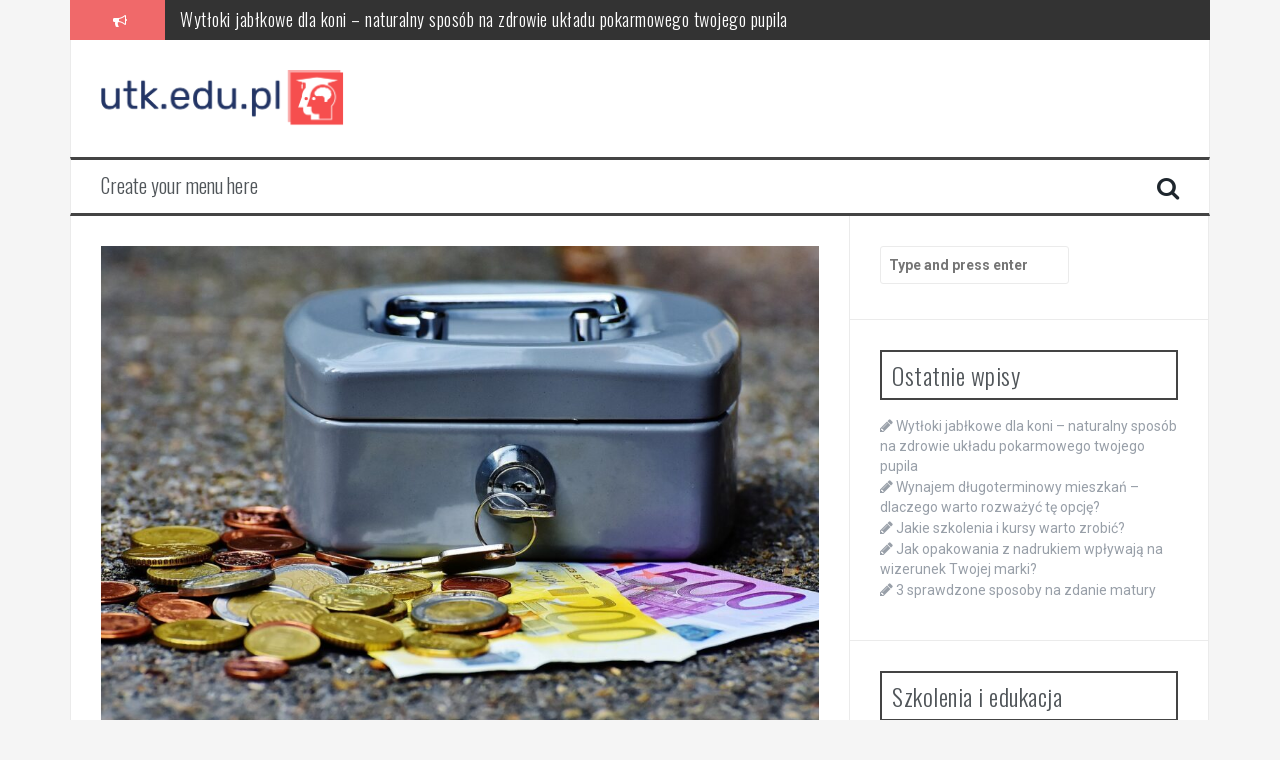

--- FILE ---
content_type: text/html; charset=UTF-8
request_url: https://utk.edu.pl/nowoczesne-metody-oceniania-w-edukacji-alternatywne-podejscia-i-narzedzia/
body_size: 13499
content:
<!DOCTYPE html>
<html lang="pl-PL">
<head>
<meta charset="UTF-8">
<meta name="viewport" content="width=device-width, initial-scale=1">
<link rel="profile" href="https://gmpg.org/xfn/11">
<link rel="pingback" href="https://utk.edu.pl/xmlrpc.php">

<meta name='robots' content='index, follow, max-image-preview:large, max-snippet:-1, max-video-preview:-1' />

	<!-- This site is optimized with the Yoast SEO plugin v26.8 - https://yoast.com/product/yoast-seo-wordpress/ -->
	<title>Nowoczesne metody oceniania w edukacji: Alternatywne podejścia i narzędzia - utk.edu.pl</title>
	<link rel="canonical" href="https://utk.edu.pl/nowoczesne-metody-oceniania-w-edukacji-alternatywne-podejscia-i-narzedzia/" />
	<meta property="og:locale" content="pl_PL" />
	<meta property="og:type" content="article" />
	<meta property="og:title" content="Nowoczesne metody oceniania w edukacji: Alternatywne podejścia i narzędzia - utk.edu.pl" />
	<meta property="og:description" content="Alternatywne podejścia do oceniania w edukacji: czym są i dlaczego są potrzebne Ocena uczniów od zawsze była kluczowym elementem systemu edukacji. Tradycyjnie opierała się na testach, sprawdzianach i ocenie z zachowania. Jednak w świetle nowych badań pedagogicznych i zmian w społeczeństwie, coraz częściej zastanawiamy się, czy tradycyjna metoda oceniania jest wystarczająca, czy może są potrzebne [&hellip;]" />
	<meta property="og:url" content="https://utk.edu.pl/nowoczesne-metody-oceniania-w-edukacji-alternatywne-podejscia-i-narzedzia/" />
	<meta property="og:site_name" content="utk.edu.pl" />
	<meta property="article:published_time" content="2022-04-05T21:34:27+00:00" />
	<meta property="article:modified_time" content="2022-04-06T01:34:27+00:00" />
	<meta name="author" content="utk.edu.pl" />
	<meta name="twitter:card" content="summary_large_image" />
	<meta name="twitter:label1" content="Napisane przez" />
	<meta name="twitter:data1" content="utk.edu.pl" />
	<meta name="twitter:label2" content="Szacowany czas czytania" />
	<meta name="twitter:data2" content="3 minuty" />
	<script type="application/ld+json" class="yoast-schema-graph">{"@context":"https://schema.org","@graph":[{"@type":"Article","@id":"https://utk.edu.pl/nowoczesne-metody-oceniania-w-edukacji-alternatywne-podejscia-i-narzedzia/#article","isPartOf":{"@id":"https://utk.edu.pl/nowoczesne-metody-oceniania-w-edukacji-alternatywne-podejscia-i-narzedzia/"},"author":{"name":"utk.edu.pl","@id":"https://utk.edu.pl/#/schema/person/5b41284e6863a22ce471b9aaca5086ff"},"headline":"Nowoczesne metody oceniania w edukacji: Alternatywne podejścia i narzędzia","datePublished":"2022-04-05T21:34:27+00:00","dateModified":"2022-04-06T01:34:27+00:00","mainEntityOfPage":{"@id":"https://utk.edu.pl/nowoczesne-metody-oceniania-w-edukacji-alternatywne-podejscia-i-narzedzia/"},"wordCount":682,"image":{"@id":"https://utk.edu.pl/nowoczesne-metody-oceniania-w-edukacji-alternatywne-podejscia-i-narzedzia/#primaryimage"},"thumbnailUrl":"https://utk.edu.pl/wp-content/uploads/2022/11/skarbonka_1667657731.jpg","articleSection":["Edukacja i szkolenia"],"inLanguage":"pl-PL"},{"@type":"WebPage","@id":"https://utk.edu.pl/nowoczesne-metody-oceniania-w-edukacji-alternatywne-podejscia-i-narzedzia/","url":"https://utk.edu.pl/nowoczesne-metody-oceniania-w-edukacji-alternatywne-podejscia-i-narzedzia/","name":"Nowoczesne metody oceniania w edukacji: Alternatywne podejścia i narzędzia - utk.edu.pl","isPartOf":{"@id":"https://utk.edu.pl/#website"},"primaryImageOfPage":{"@id":"https://utk.edu.pl/nowoczesne-metody-oceniania-w-edukacji-alternatywne-podejscia-i-narzedzia/#primaryimage"},"image":{"@id":"https://utk.edu.pl/nowoczesne-metody-oceniania-w-edukacji-alternatywne-podejscia-i-narzedzia/#primaryimage"},"thumbnailUrl":"https://utk.edu.pl/wp-content/uploads/2022/11/skarbonka_1667657731.jpg","datePublished":"2022-04-05T21:34:27+00:00","dateModified":"2022-04-06T01:34:27+00:00","author":{"@id":"https://utk.edu.pl/#/schema/person/5b41284e6863a22ce471b9aaca5086ff"},"breadcrumb":{"@id":"https://utk.edu.pl/nowoczesne-metody-oceniania-w-edukacji-alternatywne-podejscia-i-narzedzia/#breadcrumb"},"inLanguage":"pl-PL","potentialAction":[{"@type":"ReadAction","target":["https://utk.edu.pl/nowoczesne-metody-oceniania-w-edukacji-alternatywne-podejscia-i-narzedzia/"]}]},{"@type":"ImageObject","inLanguage":"pl-PL","@id":"https://utk.edu.pl/nowoczesne-metody-oceniania-w-edukacji-alternatywne-podejscia-i-narzedzia/#primaryimage","url":"https://utk.edu.pl/wp-content/uploads/2022/11/skarbonka_1667657731.jpg","contentUrl":"https://utk.edu.pl/wp-content/uploads/2022/11/skarbonka_1667657731.jpg","width":1280,"height":853,"caption":"Alexas_Fotos / Pixabay"},{"@type":"BreadcrumbList","@id":"https://utk.edu.pl/nowoczesne-metody-oceniania-w-edukacji-alternatywne-podejscia-i-narzedzia/#breadcrumb","itemListElement":[{"@type":"ListItem","position":1,"name":"Strona główna","item":"https://utk.edu.pl/"},{"@type":"ListItem","position":2,"name":"Nowoczesne metody oceniania w edukacji: Alternatywne podejścia i narzędzia"}]},{"@type":"WebSite","@id":"https://utk.edu.pl/#website","url":"https://utk.edu.pl/","name":"utk.edu.pl","description":"","potentialAction":[{"@type":"SearchAction","target":{"@type":"EntryPoint","urlTemplate":"https://utk.edu.pl/?s={search_term_string}"},"query-input":{"@type":"PropertyValueSpecification","valueRequired":true,"valueName":"search_term_string"}}],"inLanguage":"pl-PL"},{"@type":"Person","@id":"https://utk.edu.pl/#/schema/person/5b41284e6863a22ce471b9aaca5086ff","name":"utk.edu.pl","image":{"@type":"ImageObject","inLanguage":"pl-PL","@id":"https://utk.edu.pl/#/schema/person/image/","url":"https://secure.gravatar.com/avatar/bfd83fde509db3de9c690690b87690711d492ee9717552382212a506974c8308?s=96&d=mm&r=g","contentUrl":"https://secure.gravatar.com/avatar/bfd83fde509db3de9c690690b87690711d492ee9717552382212a506974c8308?s=96&d=mm&r=g","caption":"utk.edu.pl"},"url":"https://utk.edu.pl/author/utk-edu-pl/"}]}</script>
	<!-- / Yoast SEO plugin. -->


<link rel='dns-prefetch' href='//fonts.googleapis.com' />
<link rel="alternate" type="application/rss+xml" title="utk.edu.pl &raquo; Kanał z wpisami" href="https://utk.edu.pl/feed/" />
<link rel="alternate" type="application/rss+xml" title="utk.edu.pl &raquo; Kanał z komentarzami" href="https://utk.edu.pl/comments/feed/" />
<link rel="alternate" title="oEmbed (JSON)" type="application/json+oembed" href="https://utk.edu.pl/wp-json/oembed/1.0/embed?url=https%3A%2F%2Futk.edu.pl%2Fnowoczesne-metody-oceniania-w-edukacji-alternatywne-podejscia-i-narzedzia%2F" />
<link rel="alternate" title="oEmbed (XML)" type="text/xml+oembed" href="https://utk.edu.pl/wp-json/oembed/1.0/embed?url=https%3A%2F%2Futk.edu.pl%2Fnowoczesne-metody-oceniania-w-edukacji-alternatywne-podejscia-i-narzedzia%2F&#038;format=xml" />
<style id='wp-img-auto-sizes-contain-inline-css' type='text/css'>
img:is([sizes=auto i],[sizes^="auto," i]){contain-intrinsic-size:3000px 1500px}
/*# sourceURL=wp-img-auto-sizes-contain-inline-css */
</style>
<style id='wp-emoji-styles-inline-css' type='text/css'>

	img.wp-smiley, img.emoji {
		display: inline !important;
		border: none !important;
		box-shadow: none !important;
		height: 1em !important;
		width: 1em !important;
		margin: 0 0.07em !important;
		vertical-align: -0.1em !important;
		background: none !important;
		padding: 0 !important;
	}
/*# sourceURL=wp-emoji-styles-inline-css */
</style>
<style id='wp-block-library-inline-css' type='text/css'>
:root{--wp-block-synced-color:#7a00df;--wp-block-synced-color--rgb:122,0,223;--wp-bound-block-color:var(--wp-block-synced-color);--wp-editor-canvas-background:#ddd;--wp-admin-theme-color:#007cba;--wp-admin-theme-color--rgb:0,124,186;--wp-admin-theme-color-darker-10:#006ba1;--wp-admin-theme-color-darker-10--rgb:0,107,160.5;--wp-admin-theme-color-darker-20:#005a87;--wp-admin-theme-color-darker-20--rgb:0,90,135;--wp-admin-border-width-focus:2px}@media (min-resolution:192dpi){:root{--wp-admin-border-width-focus:1.5px}}.wp-element-button{cursor:pointer}:root .has-very-light-gray-background-color{background-color:#eee}:root .has-very-dark-gray-background-color{background-color:#313131}:root .has-very-light-gray-color{color:#eee}:root .has-very-dark-gray-color{color:#313131}:root .has-vivid-green-cyan-to-vivid-cyan-blue-gradient-background{background:linear-gradient(135deg,#00d084,#0693e3)}:root .has-purple-crush-gradient-background{background:linear-gradient(135deg,#34e2e4,#4721fb 50%,#ab1dfe)}:root .has-hazy-dawn-gradient-background{background:linear-gradient(135deg,#faaca8,#dad0ec)}:root .has-subdued-olive-gradient-background{background:linear-gradient(135deg,#fafae1,#67a671)}:root .has-atomic-cream-gradient-background{background:linear-gradient(135deg,#fdd79a,#004a59)}:root .has-nightshade-gradient-background{background:linear-gradient(135deg,#330968,#31cdcf)}:root .has-midnight-gradient-background{background:linear-gradient(135deg,#020381,#2874fc)}:root{--wp--preset--font-size--normal:16px;--wp--preset--font-size--huge:42px}.has-regular-font-size{font-size:1em}.has-larger-font-size{font-size:2.625em}.has-normal-font-size{font-size:var(--wp--preset--font-size--normal)}.has-huge-font-size{font-size:var(--wp--preset--font-size--huge)}.has-text-align-center{text-align:center}.has-text-align-left{text-align:left}.has-text-align-right{text-align:right}.has-fit-text{white-space:nowrap!important}#end-resizable-editor-section{display:none}.aligncenter{clear:both}.items-justified-left{justify-content:flex-start}.items-justified-center{justify-content:center}.items-justified-right{justify-content:flex-end}.items-justified-space-between{justify-content:space-between}.screen-reader-text{border:0;clip-path:inset(50%);height:1px;margin:-1px;overflow:hidden;padding:0;position:absolute;width:1px;word-wrap:normal!important}.screen-reader-text:focus{background-color:#ddd;clip-path:none;color:#444;display:block;font-size:1em;height:auto;left:5px;line-height:normal;padding:15px 23px 14px;text-decoration:none;top:5px;width:auto;z-index:100000}html :where(.has-border-color){border-style:solid}html :where([style*=border-top-color]){border-top-style:solid}html :where([style*=border-right-color]){border-right-style:solid}html :where([style*=border-bottom-color]){border-bottom-style:solid}html :where([style*=border-left-color]){border-left-style:solid}html :where([style*=border-width]){border-style:solid}html :where([style*=border-top-width]){border-top-style:solid}html :where([style*=border-right-width]){border-right-style:solid}html :where([style*=border-bottom-width]){border-bottom-style:solid}html :where([style*=border-left-width]){border-left-style:solid}html :where(img[class*=wp-image-]){height:auto;max-width:100%}:where(figure){margin:0 0 1em}html :where(.is-position-sticky){--wp-admin--admin-bar--position-offset:var(--wp-admin--admin-bar--height,0px)}@media screen and (max-width:600px){html :where(.is-position-sticky){--wp-admin--admin-bar--position-offset:0px}}

/*# sourceURL=wp-block-library-inline-css */
</style><style id='global-styles-inline-css' type='text/css'>
:root{--wp--preset--aspect-ratio--square: 1;--wp--preset--aspect-ratio--4-3: 4/3;--wp--preset--aspect-ratio--3-4: 3/4;--wp--preset--aspect-ratio--3-2: 3/2;--wp--preset--aspect-ratio--2-3: 2/3;--wp--preset--aspect-ratio--16-9: 16/9;--wp--preset--aspect-ratio--9-16: 9/16;--wp--preset--color--black: #000000;--wp--preset--color--cyan-bluish-gray: #abb8c3;--wp--preset--color--white: #ffffff;--wp--preset--color--pale-pink: #f78da7;--wp--preset--color--vivid-red: #cf2e2e;--wp--preset--color--luminous-vivid-orange: #ff6900;--wp--preset--color--luminous-vivid-amber: #fcb900;--wp--preset--color--light-green-cyan: #7bdcb5;--wp--preset--color--vivid-green-cyan: #00d084;--wp--preset--color--pale-cyan-blue: #8ed1fc;--wp--preset--color--vivid-cyan-blue: #0693e3;--wp--preset--color--vivid-purple: #9b51e0;--wp--preset--gradient--vivid-cyan-blue-to-vivid-purple: linear-gradient(135deg,rgb(6,147,227) 0%,rgb(155,81,224) 100%);--wp--preset--gradient--light-green-cyan-to-vivid-green-cyan: linear-gradient(135deg,rgb(122,220,180) 0%,rgb(0,208,130) 100%);--wp--preset--gradient--luminous-vivid-amber-to-luminous-vivid-orange: linear-gradient(135deg,rgb(252,185,0) 0%,rgb(255,105,0) 100%);--wp--preset--gradient--luminous-vivid-orange-to-vivid-red: linear-gradient(135deg,rgb(255,105,0) 0%,rgb(207,46,46) 100%);--wp--preset--gradient--very-light-gray-to-cyan-bluish-gray: linear-gradient(135deg,rgb(238,238,238) 0%,rgb(169,184,195) 100%);--wp--preset--gradient--cool-to-warm-spectrum: linear-gradient(135deg,rgb(74,234,220) 0%,rgb(151,120,209) 20%,rgb(207,42,186) 40%,rgb(238,44,130) 60%,rgb(251,105,98) 80%,rgb(254,248,76) 100%);--wp--preset--gradient--blush-light-purple: linear-gradient(135deg,rgb(255,206,236) 0%,rgb(152,150,240) 100%);--wp--preset--gradient--blush-bordeaux: linear-gradient(135deg,rgb(254,205,165) 0%,rgb(254,45,45) 50%,rgb(107,0,62) 100%);--wp--preset--gradient--luminous-dusk: linear-gradient(135deg,rgb(255,203,112) 0%,rgb(199,81,192) 50%,rgb(65,88,208) 100%);--wp--preset--gradient--pale-ocean: linear-gradient(135deg,rgb(255,245,203) 0%,rgb(182,227,212) 50%,rgb(51,167,181) 100%);--wp--preset--gradient--electric-grass: linear-gradient(135deg,rgb(202,248,128) 0%,rgb(113,206,126) 100%);--wp--preset--gradient--midnight: linear-gradient(135deg,rgb(2,3,129) 0%,rgb(40,116,252) 100%);--wp--preset--font-size--small: 13px;--wp--preset--font-size--medium: 20px;--wp--preset--font-size--large: 36px;--wp--preset--font-size--x-large: 42px;--wp--preset--spacing--20: 0.44rem;--wp--preset--spacing--30: 0.67rem;--wp--preset--spacing--40: 1rem;--wp--preset--spacing--50: 1.5rem;--wp--preset--spacing--60: 2.25rem;--wp--preset--spacing--70: 3.38rem;--wp--preset--spacing--80: 5.06rem;--wp--preset--shadow--natural: 6px 6px 9px rgba(0, 0, 0, 0.2);--wp--preset--shadow--deep: 12px 12px 50px rgba(0, 0, 0, 0.4);--wp--preset--shadow--sharp: 6px 6px 0px rgba(0, 0, 0, 0.2);--wp--preset--shadow--outlined: 6px 6px 0px -3px rgb(255, 255, 255), 6px 6px rgb(0, 0, 0);--wp--preset--shadow--crisp: 6px 6px 0px rgb(0, 0, 0);}:where(.is-layout-flex){gap: 0.5em;}:where(.is-layout-grid){gap: 0.5em;}body .is-layout-flex{display: flex;}.is-layout-flex{flex-wrap: wrap;align-items: center;}.is-layout-flex > :is(*, div){margin: 0;}body .is-layout-grid{display: grid;}.is-layout-grid > :is(*, div){margin: 0;}:where(.wp-block-columns.is-layout-flex){gap: 2em;}:where(.wp-block-columns.is-layout-grid){gap: 2em;}:where(.wp-block-post-template.is-layout-flex){gap: 1.25em;}:where(.wp-block-post-template.is-layout-grid){gap: 1.25em;}.has-black-color{color: var(--wp--preset--color--black) !important;}.has-cyan-bluish-gray-color{color: var(--wp--preset--color--cyan-bluish-gray) !important;}.has-white-color{color: var(--wp--preset--color--white) !important;}.has-pale-pink-color{color: var(--wp--preset--color--pale-pink) !important;}.has-vivid-red-color{color: var(--wp--preset--color--vivid-red) !important;}.has-luminous-vivid-orange-color{color: var(--wp--preset--color--luminous-vivid-orange) !important;}.has-luminous-vivid-amber-color{color: var(--wp--preset--color--luminous-vivid-amber) !important;}.has-light-green-cyan-color{color: var(--wp--preset--color--light-green-cyan) !important;}.has-vivid-green-cyan-color{color: var(--wp--preset--color--vivid-green-cyan) !important;}.has-pale-cyan-blue-color{color: var(--wp--preset--color--pale-cyan-blue) !important;}.has-vivid-cyan-blue-color{color: var(--wp--preset--color--vivid-cyan-blue) !important;}.has-vivid-purple-color{color: var(--wp--preset--color--vivid-purple) !important;}.has-black-background-color{background-color: var(--wp--preset--color--black) !important;}.has-cyan-bluish-gray-background-color{background-color: var(--wp--preset--color--cyan-bluish-gray) !important;}.has-white-background-color{background-color: var(--wp--preset--color--white) !important;}.has-pale-pink-background-color{background-color: var(--wp--preset--color--pale-pink) !important;}.has-vivid-red-background-color{background-color: var(--wp--preset--color--vivid-red) !important;}.has-luminous-vivid-orange-background-color{background-color: var(--wp--preset--color--luminous-vivid-orange) !important;}.has-luminous-vivid-amber-background-color{background-color: var(--wp--preset--color--luminous-vivid-amber) !important;}.has-light-green-cyan-background-color{background-color: var(--wp--preset--color--light-green-cyan) !important;}.has-vivid-green-cyan-background-color{background-color: var(--wp--preset--color--vivid-green-cyan) !important;}.has-pale-cyan-blue-background-color{background-color: var(--wp--preset--color--pale-cyan-blue) !important;}.has-vivid-cyan-blue-background-color{background-color: var(--wp--preset--color--vivid-cyan-blue) !important;}.has-vivid-purple-background-color{background-color: var(--wp--preset--color--vivid-purple) !important;}.has-black-border-color{border-color: var(--wp--preset--color--black) !important;}.has-cyan-bluish-gray-border-color{border-color: var(--wp--preset--color--cyan-bluish-gray) !important;}.has-white-border-color{border-color: var(--wp--preset--color--white) !important;}.has-pale-pink-border-color{border-color: var(--wp--preset--color--pale-pink) !important;}.has-vivid-red-border-color{border-color: var(--wp--preset--color--vivid-red) !important;}.has-luminous-vivid-orange-border-color{border-color: var(--wp--preset--color--luminous-vivid-orange) !important;}.has-luminous-vivid-amber-border-color{border-color: var(--wp--preset--color--luminous-vivid-amber) !important;}.has-light-green-cyan-border-color{border-color: var(--wp--preset--color--light-green-cyan) !important;}.has-vivid-green-cyan-border-color{border-color: var(--wp--preset--color--vivid-green-cyan) !important;}.has-pale-cyan-blue-border-color{border-color: var(--wp--preset--color--pale-cyan-blue) !important;}.has-vivid-cyan-blue-border-color{border-color: var(--wp--preset--color--vivid-cyan-blue) !important;}.has-vivid-purple-border-color{border-color: var(--wp--preset--color--vivid-purple) !important;}.has-vivid-cyan-blue-to-vivid-purple-gradient-background{background: var(--wp--preset--gradient--vivid-cyan-blue-to-vivid-purple) !important;}.has-light-green-cyan-to-vivid-green-cyan-gradient-background{background: var(--wp--preset--gradient--light-green-cyan-to-vivid-green-cyan) !important;}.has-luminous-vivid-amber-to-luminous-vivid-orange-gradient-background{background: var(--wp--preset--gradient--luminous-vivid-amber-to-luminous-vivid-orange) !important;}.has-luminous-vivid-orange-to-vivid-red-gradient-background{background: var(--wp--preset--gradient--luminous-vivid-orange-to-vivid-red) !important;}.has-very-light-gray-to-cyan-bluish-gray-gradient-background{background: var(--wp--preset--gradient--very-light-gray-to-cyan-bluish-gray) !important;}.has-cool-to-warm-spectrum-gradient-background{background: var(--wp--preset--gradient--cool-to-warm-spectrum) !important;}.has-blush-light-purple-gradient-background{background: var(--wp--preset--gradient--blush-light-purple) !important;}.has-blush-bordeaux-gradient-background{background: var(--wp--preset--gradient--blush-bordeaux) !important;}.has-luminous-dusk-gradient-background{background: var(--wp--preset--gradient--luminous-dusk) !important;}.has-pale-ocean-gradient-background{background: var(--wp--preset--gradient--pale-ocean) !important;}.has-electric-grass-gradient-background{background: var(--wp--preset--gradient--electric-grass) !important;}.has-midnight-gradient-background{background: var(--wp--preset--gradient--midnight) !important;}.has-small-font-size{font-size: var(--wp--preset--font-size--small) !important;}.has-medium-font-size{font-size: var(--wp--preset--font-size--medium) !important;}.has-large-font-size{font-size: var(--wp--preset--font-size--large) !important;}.has-x-large-font-size{font-size: var(--wp--preset--font-size--x-large) !important;}
/*# sourceURL=global-styles-inline-css */
</style>

<style id='classic-theme-styles-inline-css' type='text/css'>
/*! This file is auto-generated */
.wp-block-button__link{color:#fff;background-color:#32373c;border-radius:9999px;box-shadow:none;text-decoration:none;padding:calc(.667em + 2px) calc(1.333em + 2px);font-size:1.125em}.wp-block-file__button{background:#32373c;color:#fff;text-decoration:none}
/*# sourceURL=/wp-includes/css/classic-themes.min.css */
</style>
<link rel='stylesheet' id='flymag-bootstrap-css' href='https://utk.edu.pl/wp-content/themes/flymag/bootstrap/css/bootstrap.min.css?ver=1' type='text/css' media='all' />
<link rel='stylesheet' id='flymag-body-fonts-css' href='//fonts.googleapis.com/css?family=Roboto%3A400%2C400italic%2C700%2C700italic&#038;ver=6.9' type='text/css' media='all' />
<link rel='stylesheet' id='flymag-headings-fonts-css' href='//fonts.googleapis.com/css?family=Oswald%3A400%2C300%2C700&#038;ver=6.9' type='text/css' media='all' />
<link rel='stylesheet' id='flymag-style-css' href='https://utk.edu.pl/wp-content/themes/flymag-child/style.css?ver=6.9' type='text/css' media='all' />
<style id='flymag-style-inline-css' type='text/css'>
.social-navigation li:hover > a::before, a, a:hover, a:focus, a:active { color:}
.custom-menu-item-1:hover, .custom-menu-item-1 .sub-menu, .ticker-info, button, .button, input[type="button"], input[type="reset"], input[type="submit"] { background-color:}
.custom-menu-item-1 { border-color:}
.custom-menu-item-2:hover, .custom-menu-item-2 .sub-menu { background-color:}
.custom-menu-item-2 { border-color:}
.custom-menu-item-3:hover, .custom-menu-item-3 .sub-menu { background-color:}
.custom-menu-item-3 { border-color:}
.custom-menu-item-4:hover, .custom-menu-item-4 .sub-menu { background-color:}
.custom-menu-item-4 { border-color:}
.custom-menu-item-0:hover, .custom-menu-item-0 .sub-menu { background-color:}
.custom-menu-item-0 { border-color:}
.site-branding { background-color:}
.news-ticker { background-color:}
.site-title a, .site-title a:hover { color:}
.site-description { color:}
.main-navigation { background-color:}
.main-navigation a, .main-navigation li::before { color:}
body { color:}
.widget-area .widget, .widget-area .widget a { color:}
.site-footer, .footer-widget-area { background-color:}
.site-logo { max-width:245px; }

/*# sourceURL=flymag-style-inline-css */
</style>
<link rel='stylesheet' id='flymag-font-awesome-css' href='https://utk.edu.pl/wp-content/themes/flymag/fonts/font-awesome.min.css?ver=6.9' type='text/css' media='all' />
<link rel='stylesheet' id='arpw-style-css' href='https://utk.edu.pl/wp-content/plugins/advanced-random-posts-widget/assets/css/arpw-frontend.css?ver=6.9' type='text/css' media='all' />
<link rel='stylesheet' id='yarppRelatedCss-css' href='https://utk.edu.pl/wp-content/plugins/yet-another-related-posts-plugin/style/related.css?ver=5.30.11' type='text/css' media='all' />
<script type="text/javascript" src="https://utk.edu.pl/wp-includes/js/jquery/jquery.min.js?ver=3.7.1" id="jquery-core-js"></script>
<script type="text/javascript" src="https://utk.edu.pl/wp-includes/js/jquery/jquery-migrate.min.js?ver=3.4.1" id="jquery-migrate-js"></script>
<script type="text/javascript" src="https://utk.edu.pl/wp-content/themes/flymag/js/jquery.fitvids.js?ver=1" id="flymag-fitvids-js"></script>
<script type="text/javascript" src="https://utk.edu.pl/wp-content/themes/flymag/js/jquery.slicknav.min.js?ver=1" id="flymag-slicknav-js"></script>
<script type="text/javascript" src="https://utk.edu.pl/wp-content/themes/flymag/js/jquery.easy-ticker.min.js?ver=1" id="flymag-ticker-js"></script>
<script type="text/javascript" src="https://utk.edu.pl/wp-content/themes/flymag/js/wow.min.js?ver=1" id="flymag-animations-js"></script>
<script type="text/javascript" src="https://utk.edu.pl/wp-content/themes/flymag/js/scripts.js?ver=1" id="flymag-scripts-js"></script>
<script type="text/javascript" src="https://utk.edu.pl/wp-content/themes/flymag/js/owl.carousel.min.js?ver=1" id="flymag-owl-script-js"></script>
<script type="text/javascript" id="flymag-slider-init-js-extra">
/* <![CDATA[ */
var sliderOptions = {"slideshowspeed":"4000"};
//# sourceURL=flymag-slider-init-js-extra
/* ]]> */
</script>
<script type="text/javascript" src="https://utk.edu.pl/wp-content/themes/flymag/js/slider-init.js?ver=1" id="flymag-slider-init-js"></script>
<link rel="https://api.w.org/" href="https://utk.edu.pl/wp-json/" /><link rel="alternate" title="JSON" type="application/json" href="https://utk.edu.pl/wp-json/wp/v2/posts/465" /><link rel="EditURI" type="application/rsd+xml" title="RSD" href="https://utk.edu.pl/xmlrpc.php?rsd" />
<meta name="generator" content="WordPress 6.9" />
<link rel='shortlink' href='https://utk.edu.pl/?p=465' />
<!-- Analytics by WP Statistics - https://wp-statistics.com -->
<!--[if lt IE 9]>
<script src="https://utk.edu.pl/wp-content/themes/flymag/js/html5shiv.js"></script>
<![endif]-->
<style type="text/css">.recentcomments a{display:inline !important;padding:0 !important;margin:0 !important;}</style></head>

<body data-rsssl=1 class="wp-singular post-template-default single single-post postid-465 single-format-standard wp-theme-flymag wp-child-theme-flymag-child">
<div id="page" class="hfeed site">
	<a class="skip-link screen-reader-text" href="#content">Skip to content</a>

			
			<div class="latest-news container">
				<div class="ticker-info col-md-1 col-sm-1 col-xs-1">
					<i class="fa fa-bullhorn"></i>
				</div>
				<div class="news-ticker col-md-11 col-sm-11 col-xs-11">
					<div class="ticker-inner">
													<h4 class="ticker-title"><a href="https://utk.edu.pl/wytloki-jablkowe-dla-koni-naturalny-sposob-na-zdrowie-ukladu-pokarmowego-twojego-pupila/" rel="bookmark">Wytłoki jabłkowe dla koni – naturalny sposób na zdrowie układu pokarmowego twojego pupila</a></h4>													<h4 class="ticker-title"><a href="https://utk.edu.pl/wynajem-dlugoterminowy-mieszkan-dlaczego-warto-rozwazyc-te-opcje/" rel="bookmark">Wynajem długoterminowy mieszkań &#8211; dlaczego warto rozważyć tę opcję?</a></h4>													<h4 class="ticker-title"><a href="https://utk.edu.pl/jakie-szkolenia-i-kursy-warto-zrobic/" rel="bookmark">Jakie szkolenia i kursy warto zrobić?</a></h4>													<h4 class="ticker-title"><a href="https://utk.edu.pl/jak-opakowania-z-nadrukiem-wplywaja-na-wizerunek-twojej-marki/" rel="bookmark">Jak opakowania z nadrukiem wpływają na wizerunek Twojej marki?</a></h4>													<h4 class="ticker-title"><a href="https://utk.edu.pl/3-sprawdzone-sposoby-na-zdanie-matury/" rel="bookmark">3 sprawdzone sposoby na zdanie matury</a></h4>													<h4 class="ticker-title"><a href="https://utk.edu.pl/jaki-plecak-dla-12-latka-wybierz-idealny-model-ktory-laczy-styl-komfort-i-funkcjonalnosc/" rel="bookmark">Jaki plecak dla 12-latka? Wybierz idealny model, który łączy styl, komfort i funkcjonalność</a></h4>											</div>
				</div>
			</div>

			
	<header id="masthead" class="site-header container clearfix" role="banner">
		<div class="site-branding clearfix">
							<a href="https://utk.edu.pl/" title="utk.edu.pl"><img class="site-logo" src="https://utk.edu.pl/wp-content/uploads/2023/11/utkedupl.png" alt="utk.edu.pl" /></a>
					</div>
		<nav id="site-navigation" class="main-navigation" role="navigation">
			<a class="menu-fallback" href="https://utk.edu.pl/wp-admin/nav-menus.php">Create your menu here</a>			<span class="search-toggle"><i class="fa fa-search"></i></span>
			
<div class="search-wrapper">
	<form role="search" method="get" class="flymag-search-form" action="https://utk.edu.pl/">
		<span class="search-close"><i class="fa fa-times"></i></span>
		<label>
			<span class="screen-reader-text">Search for:</span>
			<input type="search" class="search-field" placeholder="Type and press enter" value="" name="s" title="Search for:" />
		</label>
	</form>
</div>
	
		</nav><!-- #site-navigation -->
		<nav class="mobile-nav"></nav>
	</header><!-- #masthead -->

	<div id="content" class="site-content container clearfix">
	
	
	<div id="primary" class="content-area ">
		<main id="main" class="site-main" role="main">

		
			
<article id="post-465" class="post-465 post type-post status-publish format-standard has-post-thumbnail hentry category-edukacja-i-szkolenia">

			<div class="single-thumb">
			<img width="820" height="546" src="https://utk.edu.pl/wp-content/uploads/2022/11/skarbonka_1667657731.jpg" class="attachment-entry-thumb size-entry-thumb wp-post-image" alt="" decoding="async" fetchpriority="high" srcset="https://utk.edu.pl/wp-content/uploads/2022/11/skarbonka_1667657731.jpg 1280w, https://utk.edu.pl/wp-content/uploads/2022/11/skarbonka_1667657731-300x200.jpg 300w, https://utk.edu.pl/wp-content/uploads/2022/11/skarbonka_1667657731-1024x682.jpg 1024w, https://utk.edu.pl/wp-content/uploads/2022/11/skarbonka_1667657731-768x512.jpg 768w" sizes="(max-width: 820px) 100vw, 820px" />		</div>	
	
	<header class="entry-header">
		<h1 class="entry-title">Nowoczesne metody oceniania w edukacji: Alternatywne podejścia i narzędzia</h1>
				<div class="entry-meta">
			<span class="posted-on"><i class="fa fa-calendar"></i> <a href="https://utk.edu.pl/nowoczesne-metody-oceniania-w-edukacji-alternatywne-podejscia-i-narzedzia/" rel="bookmark"><time class="entry-date published updated" datetime="2022-04-05T23:34:27+02:00">5 kwietnia 2022</time></a></span><span class="byline"> <i class="fa fa-user"></i> <span class="author vcard"><a class="url fn n" href="https://utk.edu.pl/author/utk-edu-pl/">utk.edu.pl</a></span></span>		</div><!-- .entry-meta -->
			</header><!-- .entry-header -->

	<div class="entry-content">
		<p>Alternatywne podejścia do oceniania w edukacji: czym są i dlaczego są potrzebne</p>
<p>Ocena uczniów od zawsze była kluczowym elementem systemu edukacji. Tradycyjnie opierała się na testach, sprawdzianach i ocenie z zachowania. Jednak w świetle nowych badań pedagogicznych i zmian w społeczeństwie, coraz częściej zastanawiamy się, czy tradycyjna metoda oceniania jest wystarczająca, czy może są potrzebne alternatywne podejścia. W niniejszym artykule przyjrzymy się nowoczesnym metodom oceniania w edukacji, które oferują alternatywne podejścia i narzędzia.</p>
<p>Nowoczesne narzędzia technologiczne wspomagające ocenianie</p>
<p>W dzisiejszych czasach mamy dostęp do wielu zaawansowanych narzędzi technologicznych, które mogą wspomagać proces oceniania w edukacji. Jednym z popularnych narzędzi są platformy e-learningowe, które pozwalają na tworzenie interaktywnych testów online i automatyczne sprawdzanie odpowiedzi. Ponadto, rozwinięcie sztucznej inteligencji umożliwia wykorzystanie narzędzi do analizowania pisemnych prac uczniów i oceny ich jakości, dzięki czemu proces jest bardziej obiektywny.</p>
<p>Alternatywne podejście do oceniania oparte na projektach i pracach grupowych</p>
<p>Tradycyjne testy i sprawdziany mają pewne ograniczenia, zwłaszcza w kontekście oceniania umiejętności praktycznych i zdolności interpersonalnych. Dlatego coraz więcej szkół i nauczycieli eksperymentuje z alternatywnymi podejściami, takimi jak prace grupowe czy projekty. Prace grupowe pozwalają uczniom rozwijać umiejętności współpracy, kreatywności i rozwiązywania problemów, co jest ważnym elementem edukacji w społeczeństwie informacyjnym.</p>
<p>Ewaluacja formatywna: automatyczne sprawdzanie postępów uczniów</p>
<p>W tradycyjnym podejściu ocena była końcowym rezultatem uczenia się, podczas gdy ewaluacja formatywna skupia się na regularnej, ciągłej ocenie postępów uczniów. Dzięki nowoczesnym narzędziom technologicznym, nauczyciele mogą bieżąco oceniać osiągnięcia uczniów, dostarczając im odpowiednich informacji zwrotnej i wskazówek do dalszej nauki. Taka metoda oceniania ma na celu wspieranie procesu nauki i pomaga uczniom w identyfikowaniu swoich mocnych stron i obszarów do rozwoju.</p>
<p>Peer assessment: uczniowie oceniają siebie nawzajem</p>
<p>Tradycyjne ocenianie zawsze było jednostronne &#8211; nauczyciel oceniał uczniów. Jednak metoda oceniania rówieśniczego (peer assessment) staje się coraz bardziej popularna. Uczniowie oceniają swoich kolegów na podstawie ustalonych kryteriów, dzięki czemu rozwijają umiejętności oceniania, empatii i zdolności konstruktywnej krytyki. Ta forma oceniania ma również pozytywny wpływ na atmosferę w klasie, promując wzajemne wsparcie i zrozumienie.</p>
<p>Ocenianie kompetencji miękkich: ważność oceny umiejętności społecznych</p>
<p>Tradycyjnie ocena skupiała się głównie na wynikach akademickich i wiedzy teoretycznej. Jednak w dzisiejszym świecie coraz bardziej cenione są tzw. kompetencje miękkie, takie jak umiejętność pracy w zespole, komunikacja czy rozwiązywanie konfliktów. Dlatego nowoczesne metody oceniania coraz częściej uwzględniają wyniki w tych obszarach, dając uczniom możliwość rozwinięcia umiejętności niezbędnych w życiu codziennym i zawodowym.</p>
<p>Mieszane podejście do oceniania: łączenie tradycyjnych i nowoczesnych metod</p>
<p>Wielu pedagogów uważa, że kluczem do skutecznego oceniania jest znalezienie równowagi między tradycyjnymi metodami oceny, a nowoczesnymi podejściami. To właśnie mieszane podejście, korzystające zarówno z testów, sprawdzianów i oceny z zachowania, jak i z nowoczesnych narzędzi technologicznych, projektów grupowych czy oceny kompetencji miękkich, może zagwarantować uczniom kompleksową i adekwatną ocenę ich osiągnięć.</p>
<p>Podsumowanie</p>
<p>Nowoczesne metody oceniania w edukacji oferują alternatywne podejścia i narzędzia, które mogą być bardziej adekwatne do dzisiejszych wymagań i potrzeb uczniów. W artykule przedstawiliśmy kilka z tych metod, takich jak wykorzystanie narzędzi technologicznych, prace grupowe, ewaluacja formatywna, ocenianie rówieśnicze, ocena kompetencji miękkich i mieszane podejście do oceniania. Wprowadzenie tych nowoczesnych metod oceniania może przynieść wiele korzyści, takich jak rozwój umiejętności praktycznych, zdolności interpersonalnych czy wzmacnianie atmosfery w klasie. Jednak kluczem do sukcesu jest znalezienie równowagi między tradycyjnymi a nowoczesnymi metodami oceny, tak aby uczniowie otrzymali kompleksową i sprawiedliwą ocenę swoich osiągnięć.</p>
<div class='yarpp yarpp-related yarpp-related-website yarpp-template-list'>
<!-- YARPP List -->
<h3>Powiązane wpisy:</h3><ol>
<li><a href="https://utk.edu.pl/architektura-komputera-przeglad/" rel="bookmark" title="Architektura komputera: Przegląd &#8211; rodzaje architektury">Architektura komputera: Przegląd &#8211; rodzaje architektury</a></li>
<li><a href="https://utk.edu.pl/6-waznych-zasad-wczesnej-edukacji-dziecka/" rel="bookmark" title="6 ważnych zasad wczesnej edukacji dziecka">6 ważnych zasad wczesnej edukacji dziecka</a></li>
<li><a href="https://utk.edu.pl/najbardziej-istotne-porady-edukacyjne-dla-dzieci/" rel="bookmark" title="Najbardziej istotne porady edukacyjne dla dzieci">Najbardziej istotne porady edukacyjne dla dzieci</a></li>
<li><a href="https://utk.edu.pl/minecraft-dobre-pomysly-na-edukacje/" rel="bookmark" title="Minecraft Dobre pomysły na edukację">Minecraft Dobre pomysły na edukację</a></li>
</ol>
</div>
			</div><!-- .entry-content -->

	<footer class="entry-footer">
		<i class="fa fa-folder"></i>&nbsp;<span class="cat-links"><a href="https://utk.edu.pl/kategoria/edukacja-i-szkolenia/" rel="category tag">Edukacja i szkolenia</a></span>	</footer><!-- .entry-footer -->
</article><!-- #post-## -->

					<nav class="navigation post-navigation clearfix" role="navigation">
			<h1 class="screen-reader-text">Post navigation</h1>
			<div class="nav-links">
				<div class="nav-previous button"><a href="https://utk.edu.pl/jakie-sa-wymagania-i-kwalifikacje-do-zawodow-zwiazanych-z-opieka-nad-osobami-chorymi-psychicznie/" rel="prev"><span class="meta-nav">&larr;</span>&nbsp;Jakie są wymagania i kwalifikacje do zawodów związanych z opieką nad osobami chorymi psychicznie</a></div><div class="nav-next button"><a href="https://utk.edu.pl/kursy-online-z-zakresu-kryptowalut-poznaj-tajniki-rynku-kryptograficznego/" rel="next">Kursy online z zakresu kryptowalut: Poznaj tajniki rynku kryptograficznego&nbsp;<span class="meta-nav">&rarr;</span></a></div>			</div><!-- .nav-links -->
		</nav><!-- .navigation -->
		
			
		
		</main><!-- #main -->
	</div><!-- #primary -->


<div id="secondary" class="widget-area" role="complementary">
	<aside id="search-2" class="widget widget_search">
<div class="search-wrapper">
	<form role="search" method="get" class="flymag-search-form" action="https://utk.edu.pl/">
		<span class="search-close"><i class="fa fa-times"></i></span>
		<label>
			<span class="screen-reader-text">Search for:</span>
			<input type="search" class="search-field" placeholder="Type and press enter" value="" name="s" title="Search for:" />
		</label>
	</form>
</div>
</aside>
		<aside id="recent-posts-2" class="widget widget_recent_entries">
		<h3 class="widget-title"><span>Ostatnie wpisy</span></h3>
		<ul>
											<li>
					<a href="https://utk.edu.pl/wytloki-jablkowe-dla-koni-naturalny-sposob-na-zdrowie-ukladu-pokarmowego-twojego-pupila/">Wytłoki jabłkowe dla koni – naturalny sposób na zdrowie układu pokarmowego twojego pupila</a>
									</li>
											<li>
					<a href="https://utk.edu.pl/wynajem-dlugoterminowy-mieszkan-dlaczego-warto-rozwazyc-te-opcje/">Wynajem długoterminowy mieszkań &#8211; dlaczego warto rozważyć tę opcję?</a>
									</li>
											<li>
					<a href="https://utk.edu.pl/jakie-szkolenia-i-kursy-warto-zrobic/">Jakie szkolenia i kursy warto zrobić?</a>
									</li>
											<li>
					<a href="https://utk.edu.pl/jak-opakowania-z-nadrukiem-wplywaja-na-wizerunek-twojej-marki/">Jak opakowania z nadrukiem wpływają na wizerunek Twojej marki?</a>
									</li>
											<li>
					<a href="https://utk.edu.pl/3-sprawdzone-sposoby-na-zdanie-matury/">3 sprawdzone sposoby na zdanie matury</a>
									</li>
					</ul>

		</aside><aside id="arpw-widget-2" class="widget arpw-widget-random"><h3 class="widget-title"><span>Szkolenia i edukacja</span></h3><div class="arpw-random-post "><ul class="arpw-ul"><li class="arpw-li arpw-clearfix"><a class="arpw-title" href="https://utk.edu.pl/kursy-jezykowe-online-jak-wybrac-odpowiedni-dla-siebie/" rel="bookmark">Kursy językowe online: Jak wybrać odpowiedni dla siebie</a></li><li class="arpw-li arpw-clearfix"><a class="arpw-title" href="https://utk.edu.pl/jakie-sa-wymagania-i-kwalifikacje-do-zawodow-zwiazanych-z-opieka-nad-osobami-uzaleznionymi/" rel="bookmark">Jakie są wymagania i kwalifikacje do zawodów związanych z opieką nad osobami uzależnionymi</a></li><li class="arpw-li arpw-clearfix"><a class="arpw-title" href="https://utk.edu.pl/kursy-online-z-zakresu-edukacji-wczesnoszkolnej-wsparcie-dla-nauczycieli-w-pracy-z-dziecmi/" rel="bookmark">Kursy online z zakresu edukacji wczesnoszkolnej: Wsparcie dla nauczycieli w pracy z dziećmi</a></li><li class="arpw-li arpw-clearfix"><a class="arpw-title" href="https://utk.edu.pl/edukacja-miedzykulturowa-jak-promowac-tolerancje-i-zrozumienie-roznic/" rel="bookmark">Edukacja międzykulturowa: Jak promować tolerancję i zrozumienie różnic</a></li><li class="arpw-li arpw-clearfix"><a class="arpw-title" href="https://utk.edu.pl/znaczenie-edukacji-seksualnej-w-szkolach-promowanie-zdrowych-relacji-i-swiadomego-wyboru/" rel="bookmark">Znaczenie edukacji seksualnej w szkołach: Promowanie zdrowych relacji i świadomego wyboru</a></li></ul></div><!-- Generated by https://wordpress.org/plugins/advanced-random-posts-widget/ --></aside><aside id="recent-comments-2" class="widget flymag_recent_comments"><h3 class="widget-title"><span>Recent Comments</span></h3><ul class="list-group"></ul></aside><aside id="categories-2" class="widget widget_categories"><h3 class="widget-title"><span>Kategorie</span></h3>
			<ul>
					<li class="cat-item cat-item-2"><a href="https://utk.edu.pl/kategoria/edukacja-i-szkolenia/">Edukacja i szkolenia</a>
</li>
	<li class="cat-item cat-item-3"><a href="https://utk.edu.pl/kategoria/inne-tematy/">Inne tematy</a>
</li>
			</ul>

			</aside><aside id="arpw-widget-3" class="widget arpw-widget-random"><h3 class="widget-title"><span>Warte przeczytania</span></h3><div class="arpw-random-post "><ul class="arpw-ul"><li class="arpw-li arpw-clearfix"><a href="https://utk.edu.pl/edukacja-globalna-jak-ksztalcic-uczniow-globalnych-obywateli/"  rel="bookmark"><img width="50" height="33" src="https://utk.edu.pl/wp-content/uploads/2022/11/podcast_1667662971.jpg" class="arpw-thumbnail alignleft wp-post-image" alt="Edukacja globalna: Jak kształcić uczniów globalnych obywateli" decoding="async" loading="lazy" srcset="https://utk.edu.pl/wp-content/uploads/2022/11/podcast_1667662971.jpg 1280w, https://utk.edu.pl/wp-content/uploads/2022/11/podcast_1667662971-300x199.jpg 300w, https://utk.edu.pl/wp-content/uploads/2022/11/podcast_1667662971-1024x680.jpg 1024w, https://utk.edu.pl/wp-content/uploads/2022/11/podcast_1667662971-768x510.jpg 768w" sizes="auto, (max-width: 50px) 100vw, 50px" /></a><a class="arpw-title" href="https://utk.edu.pl/edukacja-globalna-jak-ksztalcic-uczniow-globalnych-obywateli/" rel="bookmark">Edukacja globalna: Jak kształcić uczniów globalnych obywateli</a><div class="arpw-summary">Edukacja globalna: Jak kształcić uczniów globalnych obywateli Wprowadzenie: Edukacja globalna &hellip;</div></li><li class="arpw-li arpw-clearfix"><a href="https://utk.edu.pl/najlepsze-szkoly-zawodowe-dla-kosmetyczek-i-stylistek/"  rel="bookmark"><img width="50" height="35" src="https://utk.edu.pl/wp-content/uploads/2022/11/historia_1667657617.jpg" class="arpw-thumbnail alignleft wp-post-image" alt="Najlepsze szkoły zawodowe dla kosmetyczek i stylistek" decoding="async" loading="lazy" srcset="https://utk.edu.pl/wp-content/uploads/2022/11/historia_1667657617.jpg 1280w, https://utk.edu.pl/wp-content/uploads/2022/11/historia_1667657617-300x212.jpg 300w, https://utk.edu.pl/wp-content/uploads/2022/11/historia_1667657617-1024x723.jpg 1024w, https://utk.edu.pl/wp-content/uploads/2022/11/historia_1667657617-768x542.jpg 768w" sizes="auto, (max-width: 50px) 100vw, 50px" /></a><a class="arpw-title" href="https://utk.edu.pl/najlepsze-szkoly-zawodowe-dla-kosmetyczek-i-stylistek/" rel="bookmark">Najlepsze szkoły zawodowe dla kosmetyczek i stylistek</a><div class="arpw-summary">Najlepsze szkoły zawodowe dla kosmetyczek i stylistek W dzisiejszych czasach &hellip;</div></li><li class="arpw-li arpw-clearfix"><a href="https://utk.edu.pl/jak-promowac-aktywna-nauke-i-samodzielne-poszukiwanie-wiedzy/"  rel="bookmark"><img width="50" height="36" src="https://utk.edu.pl/wp-content/uploads/2022/11/klasa_1667657517.jpg" class="arpw-thumbnail alignleft wp-post-image" alt="Jak promować aktywną naukę i samodzielne poszukiwanie wiedzy" decoding="async" loading="lazy" srcset="https://utk.edu.pl/wp-content/uploads/2022/11/klasa_1667657517.jpg 1280w, https://utk.edu.pl/wp-content/uploads/2022/11/klasa_1667657517-300x214.jpg 300w, https://utk.edu.pl/wp-content/uploads/2022/11/klasa_1667657517-1024x731.jpg 1024w, https://utk.edu.pl/wp-content/uploads/2022/11/klasa_1667657517-768x548.jpg 768w" sizes="auto, (max-width: 50px) 100vw, 50px" /></a><a class="arpw-title" href="https://utk.edu.pl/jak-promowac-aktywna-nauke-i-samodzielne-poszukiwanie-wiedzy/" rel="bookmark">Jak promować aktywną naukę i samodzielne poszukiwanie wiedzy</a><div class="arpw-summary">Jak promować aktywną naukę i samodzielne poszukiwanie wiedzy W dzisiejszym &hellip;</div></li><li class="arpw-li arpw-clearfix"><a href="https://utk.edu.pl/jakie-sa-trendy-i-innowacje-w-szkoleniach-zawodowych/"  rel="bookmark"><img width="50" height="33" src="https://utk.edu.pl/wp-content/uploads/2022/11/karta_graficzna_1667653802.jpg" class="arpw-thumbnail alignleft wp-post-image" alt="Jakie są trendy i innowacje w szkoleniach zawodowych" decoding="async" loading="lazy" srcset="https://utk.edu.pl/wp-content/uploads/2022/11/karta_graficzna_1667653802.jpg 1280w, https://utk.edu.pl/wp-content/uploads/2022/11/karta_graficzna_1667653802-300x200.jpg 300w, https://utk.edu.pl/wp-content/uploads/2022/11/karta_graficzna_1667653802-1024x682.jpg 1024w, https://utk.edu.pl/wp-content/uploads/2022/11/karta_graficzna_1667653802-768x512.jpg 768w" sizes="auto, (max-width: 50px) 100vw, 50px" /></a><a class="arpw-title" href="https://utk.edu.pl/jakie-sa-trendy-i-innowacje-w-szkoleniach-zawodowych/" rel="bookmark">Jakie są trendy i innowacje w szkoleniach zawodowych</a><div class="arpw-summary">Trendy i innowacje w szkoleniach zawodowych Szkolenia zawodowe odgrywają kluczową &hellip;</div></li><li class="arpw-li arpw-clearfix"><a href="https://utk.edu.pl/kursy-marketingu-internetowego-skuteczne-strategie-promocji-online/"  rel="bookmark"><img width="50" height="33" src="https://utk.edu.pl/wp-content/uploads/2022/11/lcd_1667653949.jpg" class="arpw-thumbnail alignleft wp-post-image" alt="Kursy marketingu internetowego: Skuteczne strategie promocji online" decoding="async" loading="lazy" srcset="https://utk.edu.pl/wp-content/uploads/2022/11/lcd_1667653949.jpg 1280w, https://utk.edu.pl/wp-content/uploads/2022/11/lcd_1667653949-300x200.jpg 300w, https://utk.edu.pl/wp-content/uploads/2022/11/lcd_1667653949-1024x682.jpg 1024w, https://utk.edu.pl/wp-content/uploads/2022/11/lcd_1667653949-768x512.jpg 768w" sizes="auto, (max-width: 50px) 100vw, 50px" /></a><a class="arpw-title" href="https://utk.edu.pl/kursy-marketingu-internetowego-skuteczne-strategie-promocji-online/" rel="bookmark">Kursy marketingu internetowego: Skuteczne strategie promocji online</a><div class="arpw-summary">Kursy marketingu internetowego: Skuteczne strategie promocji online Czy marzysz o &hellip;</div></li></ul></div><!-- Generated by https://wordpress.org/plugins/advanced-random-posts-widget/ --></aside><aside id="archives-2" class="widget widget_archive"><h3 class="widget-title"><span>Archiwa</span></h3>
			<ul>
					<li><a href='https://utk.edu.pl/2025/02/'>luty 2025</a></li>
	<li><a href='https://utk.edu.pl/2024/11/'>listopad 2024</a></li>
	<li><a href='https://utk.edu.pl/2024/10/'>październik 2024</a></li>
	<li><a href='https://utk.edu.pl/2024/04/'>kwiecień 2024</a></li>
	<li><a href='https://utk.edu.pl/2023/12/'>grudzień 2023</a></li>
	<li><a href='https://utk.edu.pl/2022/11/'>listopad 2022</a></li>
	<li><a href='https://utk.edu.pl/2022/10/'>październik 2022</a></li>
	<li><a href='https://utk.edu.pl/2022/09/'>wrzesień 2022</a></li>
	<li><a href='https://utk.edu.pl/2022/08/'>sierpień 2022</a></li>
	<li><a href='https://utk.edu.pl/2022/07/'>lipiec 2022</a></li>
	<li><a href='https://utk.edu.pl/2022/06/'>czerwiec 2022</a></li>
	<li><a href='https://utk.edu.pl/2022/05/'>maj 2022</a></li>
	<li><a href='https://utk.edu.pl/2022/04/'>kwiecień 2022</a></li>
	<li><a href='https://utk.edu.pl/2022/03/'>marzec 2022</a></li>
	<li><a href='https://utk.edu.pl/2022/02/'>luty 2022</a></li>
	<li><a href='https://utk.edu.pl/2022/01/'>styczeń 2022</a></li>
	<li><a href='https://utk.edu.pl/2021/12/'>grudzień 2021</a></li>
	<li><a href='https://utk.edu.pl/2021/11/'>listopad 2021</a></li>
	<li><a href='https://utk.edu.pl/2021/10/'>październik 2021</a></li>
	<li><a href='https://utk.edu.pl/2021/09/'>wrzesień 2021</a></li>
	<li><a href='https://utk.edu.pl/2021/08/'>sierpień 2021</a></li>
	<li><a href='https://utk.edu.pl/2021/07/'>lipiec 2021</a></li>
	<li><a href='https://utk.edu.pl/2021/06/'>czerwiec 2021</a></li>
	<li><a href='https://utk.edu.pl/2021/05/'>maj 2021</a></li>
	<li><a href='https://utk.edu.pl/2021/04/'>kwiecień 2021</a></li>
	<li><a href='https://utk.edu.pl/2021/03/'>marzec 2021</a></li>
	<li><a href='https://utk.edu.pl/2021/02/'>luty 2021</a></li>
	<li><a href='https://utk.edu.pl/2021/01/'>styczeń 2021</a></li>
	<li><a href='https://utk.edu.pl/2020/12/'>grudzień 2020</a></li>
	<li><a href='https://utk.edu.pl/2020/11/'>listopad 2020</a></li>
	<li><a href='https://utk.edu.pl/2020/10/'>październik 2020</a></li>
	<li><a href='https://utk.edu.pl/2020/09/'>wrzesień 2020</a></li>
	<li><a href='https://utk.edu.pl/2020/08/'>sierpień 2020</a></li>
	<li><a href='https://utk.edu.pl/2020/07/'>lipiec 2020</a></li>
	<li><a href='https://utk.edu.pl/2020/06/'>czerwiec 2020</a></li>
	<li><a href='https://utk.edu.pl/2020/05/'>maj 2020</a></li>
	<li><a href='https://utk.edu.pl/2020/04/'>kwiecień 2020</a></li>
	<li><a href='https://utk.edu.pl/2020/03/'>marzec 2020</a></li>
	<li><a href='https://utk.edu.pl/2020/02/'>luty 2020</a></li>
	<li><a href='https://utk.edu.pl/2020/01/'>styczeń 2020</a></li>
			</ul>

			</aside></div><!-- #secondary -->

	</div><!-- #content -->
			
<div id="sidebar-footer" class="footer-widget-area clearfix" role="complementary">
	<div class="container">
							<div class="sidebar-column col-md-4 col-sm-4">
				<aside id="arpw-widget-4" class="widget arpw-widget-random"><h3 class="widget-title">Przeczytaj</h3><div class="arpw-random-post "><ul class="arpw-ul"><li class="arpw-li arpw-clearfix"><a class="arpw-title" href="https://utk.edu.pl/jak-radzic-sobie-z-przemoca-w-szkole/" rel="bookmark">Jak radzić sobie z przemocą w szkole</a></li><li class="arpw-li arpw-clearfix"><a class="arpw-title" href="https://utk.edu.pl/nowoczesne-metody-nauczania-innowacje-w-procesie-edukacyjnym/" rel="bookmark">Nowoczesne metody nauczania: Innowacje w procesie edukacyjnym</a></li><li class="arpw-li arpw-clearfix"><a class="arpw-title" href="https://utk.edu.pl/za-co-odpowiada-kontroler-grafiki/" rel="bookmark">Za co odpowiada kontroler grafiki</a></li><li class="arpw-li arpw-clearfix"><a class="arpw-title" href="https://utk.edu.pl/jak-skutecznie-angazowac-rodzicow-w-proces-edukacji-porady-i-metody-komunikacji/" rel="bookmark">Jak skutecznie angażować rodziców w proces edukacji: Porady i metody komunikacji</a></li><li class="arpw-li arpw-clearfix"><a class="arpw-title" href="https://utk.edu.pl/jak-promowac-aktywna-nauke-i-angazowanie-uczniow/" rel="bookmark">Jak promować aktywną naukę i angażowanie uczniów</a></li><li class="arpw-li arpw-clearfix"><a class="arpw-title" href="https://utk.edu.pl/jakie-sa-perspektywy-zatrudnienia-w-branzy-mediow-i-komunikacji-spolecznej/" rel="bookmark">Jakie są perspektywy zatrudnienia w branży mediów i komunikacji społecznej</a></li><li class="arpw-li arpw-clearfix"><a class="arpw-title" href="https://utk.edu.pl/jak-wspierac-rozwoj-umiejetnosci-technologicznych-u-uczniow/" rel="bookmark">Jak wspierać rozwój umiejętności technologicznych u uczniów</a></li><li class="arpw-li arpw-clearfix"><a class="arpw-title" href="https://utk.edu.pl/edukacja-seksualna-dlaczego-jest-wazna-i-jak-ja-realizowac/" rel="bookmark">Edukacja seksualna: Dlaczego jest ważna i jak ją realizować</a></li><li class="arpw-li arpw-clearfix"><a class="arpw-title" href="https://utk.edu.pl/jak-rozwijac-umiejetnosci-badawcze-u-uczniow-porady-i-projekty-naukowe/" rel="bookmark">Jak rozwijać umiejętności badawcze u uczniów: Porady i projekty naukowe</a></li><li class="arpw-li arpw-clearfix"><a class="arpw-title" href="https://utk.edu.pl/techniki-skutecznego-zapamietywania-i-nauki/" rel="bookmark">Techniki skutecznego zapamiętywania i nauki</a></li><li class="arpw-li arpw-clearfix"><a class="arpw-title" href="https://utk.edu.pl/jak-wykorzystac-gry-i-zabawy-w-procesie-nauczania-praktyczne-przyklady/" rel="bookmark">Jak wykorzystać gry i zabawy w procesie nauczania: Praktyczne przykłady</a></li><li class="arpw-li arpw-clearfix"><a class="arpw-title" href="https://utk.edu.pl/najlepsze-zawody-przyszlosci-jakie-umiejetnosci-beda-najbardziej-poszukiwane/" rel="bookmark">Najlepsze zawody przyszłości: Jakie umiejętności będą najbardziej poszukiwane?</a></li></ul></div><!-- Generated by https://wordpress.org/plugins/advanced-random-posts-widget/ --></aside>			</div>
			</div>
</div>
	
	<footer id="colophon" class="site-footer" role="contentinfo">
		<div class="container">
			<div class="site-info col-md-6 col-sm-6">

				<a href="#" rel="nofollow">
					Proudly powered by WordPress				</a>
				<span class="sep"> | </span>
				Theme: <a href="#" rel="nofollow">FlyMag</a> by Themeisle.			</div><!-- .site-info -->
					</div>
	</footer><!-- #colophon -->
</div><!-- #page -->

<script type="speculationrules">
{"prefetch":[{"source":"document","where":{"and":[{"href_matches":"/*"},{"not":{"href_matches":["/wp-*.php","/wp-admin/*","/wp-content/uploads/*","/wp-content/*","/wp-content/plugins/*","/wp-content/themes/flymag-child/*","/wp-content/themes/flymag/*","/*\\?(.+)"]}},{"not":{"selector_matches":"a[rel~=\"nofollow\"]"}},{"not":{"selector_matches":".no-prefetch, .no-prefetch a"}}]},"eagerness":"conservative"}]}
</script>
<script type="text/javascript" src="https://utk.edu.pl/wp-content/themes/flymag/js/skip-link-focus-fix.js?ver=20130115" id="flymag-skip-link-focus-fix-js"></script>
<script id="wp-emoji-settings" type="application/json">
{"baseUrl":"https://s.w.org/images/core/emoji/17.0.2/72x72/","ext":".png","svgUrl":"https://s.w.org/images/core/emoji/17.0.2/svg/","svgExt":".svg","source":{"concatemoji":"https://utk.edu.pl/wp-includes/js/wp-emoji-release.min.js?ver=6.9"}}
</script>
<script type="module">
/* <![CDATA[ */
/*! This file is auto-generated */
const a=JSON.parse(document.getElementById("wp-emoji-settings").textContent),o=(window._wpemojiSettings=a,"wpEmojiSettingsSupports"),s=["flag","emoji"];function i(e){try{var t={supportTests:e,timestamp:(new Date).valueOf()};sessionStorage.setItem(o,JSON.stringify(t))}catch(e){}}function c(e,t,n){e.clearRect(0,0,e.canvas.width,e.canvas.height),e.fillText(t,0,0);t=new Uint32Array(e.getImageData(0,0,e.canvas.width,e.canvas.height).data);e.clearRect(0,0,e.canvas.width,e.canvas.height),e.fillText(n,0,0);const a=new Uint32Array(e.getImageData(0,0,e.canvas.width,e.canvas.height).data);return t.every((e,t)=>e===a[t])}function p(e,t){e.clearRect(0,0,e.canvas.width,e.canvas.height),e.fillText(t,0,0);var n=e.getImageData(16,16,1,1);for(let e=0;e<n.data.length;e++)if(0!==n.data[e])return!1;return!0}function u(e,t,n,a){switch(t){case"flag":return n(e,"\ud83c\udff3\ufe0f\u200d\u26a7\ufe0f","\ud83c\udff3\ufe0f\u200b\u26a7\ufe0f")?!1:!n(e,"\ud83c\udde8\ud83c\uddf6","\ud83c\udde8\u200b\ud83c\uddf6")&&!n(e,"\ud83c\udff4\udb40\udc67\udb40\udc62\udb40\udc65\udb40\udc6e\udb40\udc67\udb40\udc7f","\ud83c\udff4\u200b\udb40\udc67\u200b\udb40\udc62\u200b\udb40\udc65\u200b\udb40\udc6e\u200b\udb40\udc67\u200b\udb40\udc7f");case"emoji":return!a(e,"\ud83e\u1fac8")}return!1}function f(e,t,n,a){let r;const o=(r="undefined"!=typeof WorkerGlobalScope&&self instanceof WorkerGlobalScope?new OffscreenCanvas(300,150):document.createElement("canvas")).getContext("2d",{willReadFrequently:!0}),s=(o.textBaseline="top",o.font="600 32px Arial",{});return e.forEach(e=>{s[e]=t(o,e,n,a)}),s}function r(e){var t=document.createElement("script");t.src=e,t.defer=!0,document.head.appendChild(t)}a.supports={everything:!0,everythingExceptFlag:!0},new Promise(t=>{let n=function(){try{var e=JSON.parse(sessionStorage.getItem(o));if("object"==typeof e&&"number"==typeof e.timestamp&&(new Date).valueOf()<e.timestamp+604800&&"object"==typeof e.supportTests)return e.supportTests}catch(e){}return null}();if(!n){if("undefined"!=typeof Worker&&"undefined"!=typeof OffscreenCanvas&&"undefined"!=typeof URL&&URL.createObjectURL&&"undefined"!=typeof Blob)try{var e="postMessage("+f.toString()+"("+[JSON.stringify(s),u.toString(),c.toString(),p.toString()].join(",")+"));",a=new Blob([e],{type:"text/javascript"});const r=new Worker(URL.createObjectURL(a),{name:"wpTestEmojiSupports"});return void(r.onmessage=e=>{i(n=e.data),r.terminate(),t(n)})}catch(e){}i(n=f(s,u,c,p))}t(n)}).then(e=>{for(const n in e)a.supports[n]=e[n],a.supports.everything=a.supports.everything&&a.supports[n],"flag"!==n&&(a.supports.everythingExceptFlag=a.supports.everythingExceptFlag&&a.supports[n]);var t;a.supports.everythingExceptFlag=a.supports.everythingExceptFlag&&!a.supports.flag,a.supports.everything||((t=a.source||{}).concatemoji?r(t.concatemoji):t.wpemoji&&t.twemoji&&(r(t.twemoji),r(t.wpemoji)))});
//# sourceURL=https://utk.edu.pl/wp-includes/js/wp-emoji-loader.min.js
/* ]]> */
</script>

</body>
</html>
